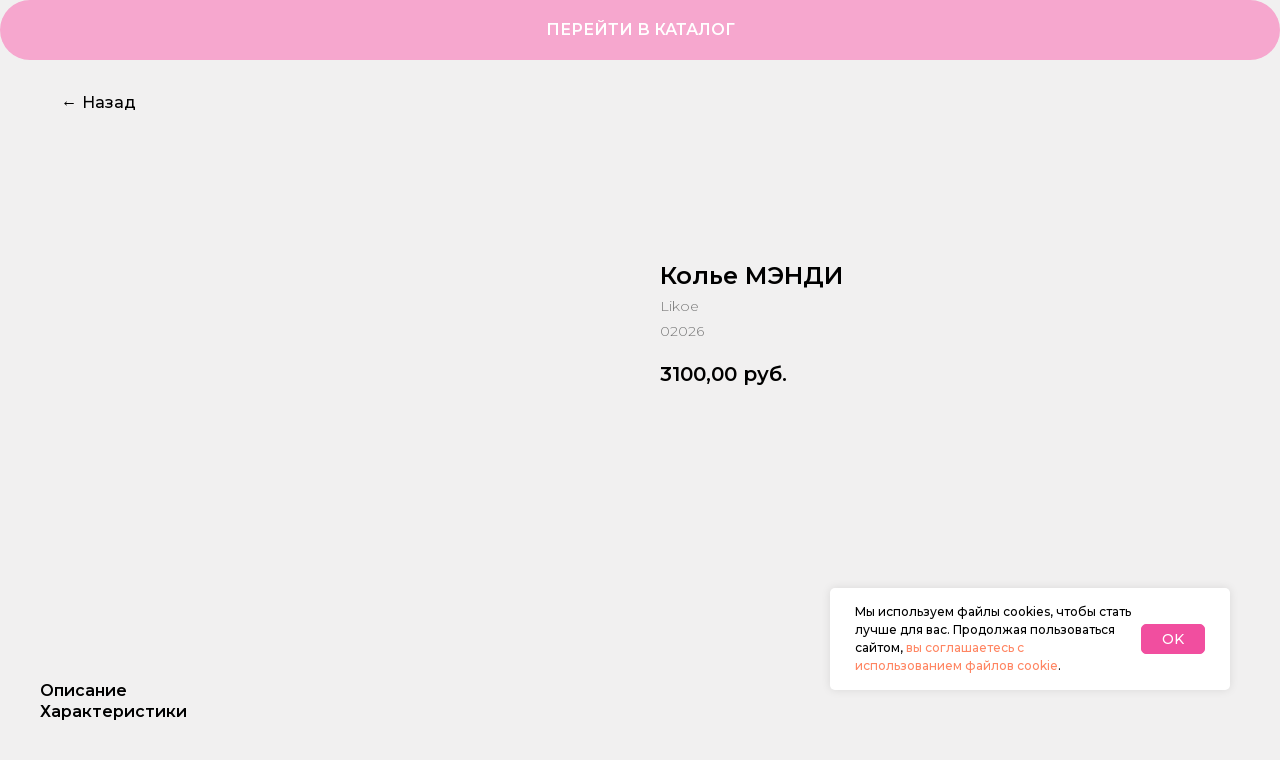

--- FILE ---
content_type: text/html; charset=UTF-8
request_url: https://likoe1.ru/catalog/tproduct/565673512-277793740581-kole-mendi
body_size: 21108
content:
<!DOCTYPE html> <html> <head> <meta charset="utf-8" /> <meta http-equiv="Content-Type" content="text/html; charset=utf-8" /> <meta name="viewport" content="width=device-width, initial-scale=1.0" /> <meta name="yandex-verification" content="cb8c4dc01a84d9dc" /> <!--metatextblock-->
<title>Колье МЭНДИ - Likoe</title>
<meta name="description" content="Колье из круглого гематита">
<meta name="keywords" content="">
<meta property="og:title" content="Колье МЭНДИ" />
<meta property="og:description" content="Колье из круглого гематита" />
<meta property="og:type" content="website" />
<meta property="og:url" content="https://likoe1.ru/catalog/tproduct/565673512-277793740581-kole-mendi" />
<meta property="og:image" content="https://static.tildacdn.com/stor6532-6336-4663-b762-316163306266/86254274.jpg" />
<link rel="canonical" href="https://likoe1.ru/catalog/tproduct/565673512-277793740581-kole-mendi" />
<!--/metatextblock--> <meta name="format-detection" content="telephone=no" /> <meta http-equiv="x-dns-prefetch-control" content="on"> <link rel="dns-prefetch" href="https://ws.tildacdn.com"> <link rel="dns-prefetch" href="https://static.tildacdn.com"> <link rel="shortcut icon" href="https://static.tildacdn.com/tild3231-3466-4764-a164-353432613032/favicon_1.ico" type="image/x-icon" /> <link rel="apple-touch-icon" href="https://static.tildacdn.com/tild3966-3238-4731-a264-666430663031/Group_69.png"> <link rel="apple-touch-icon" sizes="76x76" href="https://static.tildacdn.com/tild3966-3238-4731-a264-666430663031/Group_69.png"> <link rel="apple-touch-icon" sizes="152x152" href="https://static.tildacdn.com/tild3966-3238-4731-a264-666430663031/Group_69.png"> <link rel="apple-touch-startup-image" href="https://static.tildacdn.com/tild3966-3238-4731-a264-666430663031/Group_69.png"> <meta name="msapplication-TileColor" content="#ffffff"> <meta name="msapplication-TileImage" content="https://static.tildacdn.com/tild3463-6464-4433-b639-303037613139/Group_69.png"> <!-- Assets --> <script src="https://neo.tildacdn.com/js/tilda-fallback-1.0.min.js" async charset="utf-8"></script> <link rel="stylesheet" href="https://static.tildacdn.com/css/tilda-grid-3.0.min.css" type="text/css" media="all" onerror="this.loaderr='y';"/> <link rel="stylesheet" href="https://static.tildacdn.com/ws/project6146997/tilda-blocks-page56944457.min.css?t=1768476243" type="text/css" media="all" onerror="this.loaderr='y';" /><link rel="stylesheet" href="https://static.tildacdn.com/ws/project6146997/tilda-blocks-page35012119.min.css?t=1768476243" type="text/css" media="all" onerror="this.loaderr='y';" /><link rel="stylesheet" href="https://static.tildacdn.com/ws/project6146997/tilda-blocks-page35011286.min.css?t=1768476220" type="text/css" media="all" onerror="this.loaderr='y';" /> <link rel="preconnect" href="https://fonts.gstatic.com"> <link href="https://fonts.googleapis.com/css2?family=Montserrat:wght@100..900&subset=latin,cyrillic" rel="stylesheet"> <link rel="stylesheet" href="https://static.tildacdn.com/css/tilda-animation-2.0.min.css" type="text/css" media="all" onerror="this.loaderr='y';" /> <link rel="stylesheet" href="https://static.tildacdn.com/css/tilda-slds-1.4.min.css" type="text/css" media="print" onload="this.media='all';" onerror="this.loaderr='y';" /> <noscript><link rel="stylesheet" href="https://static.tildacdn.com/css/tilda-slds-1.4.min.css" type="text/css" media="all" /></noscript> <link rel="stylesheet" href="https://static.tildacdn.com/css/tilda-menu-widgeticons-1.0.min.css" type="text/css" media="all" onerror="this.loaderr='y';" /> <link rel="stylesheet" href="https://static.tildacdn.com/css/tilda-popup-1.1.min.css" type="text/css" media="print" onload="this.media='all';" onerror="this.loaderr='y';" /> <noscript><link rel="stylesheet" href="https://static.tildacdn.com/css/tilda-popup-1.1.min.css" type="text/css" media="all" /></noscript> <link rel="stylesheet" href="https://static.tildacdn.com/css/tilda-catalog-1.1.min.css" type="text/css" media="print" onload="this.media='all';" onerror="this.loaderr='y';" /> <noscript><link rel="stylesheet" href="https://static.tildacdn.com/css/tilda-catalog-1.1.min.css" type="text/css" media="all" /></noscript> <link rel="stylesheet" href="https://static.tildacdn.com/css/tilda-forms-1.0.min.css" type="text/css" media="all" onerror="this.loaderr='y';" /> <link rel="stylesheet" href="https://static.tildacdn.com/css/tilda-catalog-filters-1.0.min.css" type="text/css" media="all" onerror="this.loaderr='y';" /> <link rel="stylesheet" href="https://static.tildacdn.com/css/tilda-cart-1.0.min.css" type="text/css" media="all" onerror="this.loaderr='y';" /> <link rel="stylesheet" href="https://static.tildacdn.com/css/tilda-delivery-1.0.min.css" type="text/css" media="print" onload="this.media='all';" onerror="this.loaderr='y';" /> <noscript><link rel="stylesheet" href="https://static.tildacdn.com/css/tilda-delivery-1.0.min.css" type="text/css" media="all" /></noscript> <link rel="stylesheet" href="https://static.tildacdn.com/css/tilda-wishlist-1.0.min.css" type="text/css" media="all" onerror="this.loaderr='y';" /> <link rel="stylesheet" href="https://static.tildacdn.com/css/tilda-zoom-2.0.min.css" type="text/css" media="print" onload="this.media='all';" onerror="this.loaderr='y';" /> <noscript><link rel="stylesheet" href="https://static.tildacdn.com/css/tilda-zoom-2.0.min.css" type="text/css" media="all" /></noscript> <script nomodule src="https://static.tildacdn.com/js/tilda-polyfill-1.0.min.js" charset="utf-8"></script> <script type="text/javascript">function t_onReady(func) {if(document.readyState!='loading') {func();} else {document.addEventListener('DOMContentLoaded',func);}}
function t_onFuncLoad(funcName,okFunc,time) {if(typeof window[funcName]==='function') {okFunc();} else {setTimeout(function() {t_onFuncLoad(funcName,okFunc,time);},(time||100));}}function t_throttle(fn,threshhold,scope) {return function() {fn.apply(scope||this,arguments);};}function t396_initialScale(t){var e=document.getElementById("rec"+t);if(e){var i=e.querySelector(".t396__artboard");if(i){window.tn_scale_initial_window_width||(window.tn_scale_initial_window_width=document.documentElement.clientWidth);var a=window.tn_scale_initial_window_width,r=[],n,l=i.getAttribute("data-artboard-screens");if(l){l=l.split(",");for(var o=0;o<l.length;o++)r[o]=parseInt(l[o],10)}else r=[320,480,640,960,1200];for(var o=0;o<r.length;o++){var d=r[o];a>=d&&(n=d)}var _="edit"===window.allrecords.getAttribute("data-tilda-mode"),c="center"===t396_getFieldValue(i,"valign",n,r),s="grid"===t396_getFieldValue(i,"upscale",n,r),w=t396_getFieldValue(i,"height_vh",n,r),g=t396_getFieldValue(i,"height",n,r),u=!!window.opr&&!!window.opr.addons||!!window.opera||-1!==navigator.userAgent.indexOf(" OPR/");if(!_&&c&&!s&&!w&&g&&!u){var h=parseFloat((a/n).toFixed(3)),f=[i,i.querySelector(".t396__carrier"),i.querySelector(".t396__filter")],v=Math.floor(parseInt(g,10)*h)+"px",p;i.style.setProperty("--initial-scale-height",v);for(var o=0;o<f.length;o++)f[o].style.setProperty("height","var(--initial-scale-height)");t396_scaleInitial__getElementsToScale(i).forEach((function(t){t.style.zoom=h}))}}}}function t396_scaleInitial__getElementsToScale(t){return t?Array.prototype.slice.call(t.children).filter((function(t){return t&&(t.classList.contains("t396__elem")||t.classList.contains("t396__group"))})):[]}function t396_getFieldValue(t,e,i,a){var r,n=a[a.length-1];if(!(r=i===n?t.getAttribute("data-artboard-"+e):t.getAttribute("data-artboard-"+e+"-res-"+i)))for(var l=0;l<a.length;l++){var o=a[l];if(!(o<=i)&&(r=o===n?t.getAttribute("data-artboard-"+e):t.getAttribute("data-artboard-"+e+"-res-"+o)))break}return r}window.TN_SCALE_INITIAL_VER="1.0",window.tn_scale_initial_window_width=null;</script> <script src="https://static.tildacdn.com/js/jquery-1.10.2.min.js" charset="utf-8" onerror="this.loaderr='y';"></script> <script src="https://static.tildacdn.com/js/tilda-scripts-3.0.min.js" charset="utf-8" defer onerror="this.loaderr='y';"></script> <script src="https://static.tildacdn.com/ws/project6146997/tilda-blocks-page56944457.min.js?t=1768476243" onerror="this.loaderr='y';"></script><script src="https://static.tildacdn.com/ws/project6146997/tilda-blocks-page35012119.min.js?t=1768476243" onerror="this.loaderr='y';"></script><script src="https://static.tildacdn.com/ws/project6146997/tilda-blocks-page35011286.min.js?t=1768476220" charset="utf-8" onerror="this.loaderr='y';"></script> <script src="https://static.tildacdn.com/js/tilda-lazyload-1.0.min.js" charset="utf-8" async onerror="this.loaderr='y';"></script> <script src="https://static.tildacdn.com/js/tilda-animation-2.0.min.js" charset="utf-8" async onerror="this.loaderr='y';"></script> <script src="https://static.tildacdn.com/js/tilda-zero-1.1.min.js" charset="utf-8" async onerror="this.loaderr='y';"></script> <script src="https://static.tildacdn.com/js/tilda-slds-1.4.min.js" charset="utf-8" async onerror="this.loaderr='y';"></script> <script src="https://static.tildacdn.com/js/hammer.min.js" charset="utf-8" async onerror="this.loaderr='y';"></script> <script src="https://static.tildacdn.com/js/tilda-text-clamp.min.js" charset="utf-8" async onerror="this.loaderr='y';"></script> <script src="https://static.tildacdn.com/js/tilda-menu-1.0.min.js" charset="utf-8" async onerror="this.loaderr='y';"></script> <script src="https://static.tildacdn.com/js/tilda-menu-widgeticons-1.0.min.js" charset="utf-8" async onerror="this.loaderr='y';"></script> <script src="https://static.tildacdn.com/js/tilda-products-1.0.min.js" charset="utf-8" async onerror="this.loaderr='y';"></script> <script src="https://static.tildacdn.com/js/tilda-catalog-1.1.min.js" charset="utf-8" async onerror="this.loaderr='y';"></script> <script src="https://static.tildacdn.com/js/tilda-forms-1.0.min.js" charset="utf-8" async onerror="this.loaderr='y';"></script> <script src="https://static.tildacdn.com/js/tilda-cart-1.1.min.js" charset="utf-8" async onerror="this.loaderr='y';"></script> <script src="https://static.tildacdn.com/js/tilda-widget-positions-1.0.min.js" charset="utf-8" async onerror="this.loaderr='y';"></script> <script src="https://static.tildacdn.com/js/tilda-delivery-1.0.min.js" charset="utf-8" async onerror="this.loaderr='y';"></script> <script src="https://static.tildacdn.com/js/tilda-wishlist-1.0.min.js" charset="utf-8" async onerror="this.loaderr='y';"></script> <script src="https://static.tildacdn.com/js/tilda-zoom-2.0.min.js" charset="utf-8" async onerror="this.loaderr='y';"></script> <script src="https://static.tildacdn.com/js/tilda-zero-scale-1.0.min.js" charset="utf-8" async onerror="this.loaderr='y';"></script> <script src="https://static.tildacdn.com/js/tilda-skiplink-1.0.min.js" charset="utf-8" async onerror="this.loaderr='y';"></script> <script src="https://static.tildacdn.com/js/tilda-events-1.0.min.js" charset="utf-8" async onerror="this.loaderr='y';"></script> <script type="text/javascript" src="https://static.tildacdn.com/js/tilda-lk-dashboard-1.0.min.js" charset="utf-8" async onerror="this.loaderr='y';"></script> <!-- nominify begin --><script src="//code.jivo.ru/widget/Dbsw4bYqTv" async></script> <!-- nominify end --><script type="text/javascript">window.dataLayer=window.dataLayer||[];</script> <script type="text/javascript">(function() {if((/bot|google|yandex|baidu|bing|msn|duckduckbot|teoma|slurp|crawler|spider|robot|crawling|facebook/i.test(navigator.userAgent))===false&&typeof(sessionStorage)!='undefined'&&sessionStorage.getItem('visited')!=='y'&&document.visibilityState){var style=document.createElement('style');style.type='text/css';style.innerHTML='@media screen and (min-width: 980px) {.t-records {opacity: 0;}.t-records_animated {-webkit-transition: opacity ease-in-out .2s;-moz-transition: opacity ease-in-out .2s;-o-transition: opacity ease-in-out .2s;transition: opacity ease-in-out .2s;}.t-records.t-records_visible {opacity: 1;}}';document.getElementsByTagName('head')[0].appendChild(style);function t_setvisRecs(){var alr=document.querySelectorAll('.t-records');Array.prototype.forEach.call(alr,function(el) {el.classList.add("t-records_animated");});setTimeout(function() {Array.prototype.forEach.call(alr,function(el) {el.classList.add("t-records_visible");});sessionStorage.setItem("visited","y");},400);}
document.addEventListener('DOMContentLoaded',t_setvisRecs);}})();</script></head> <body class="t-body" style="margin:0;"> <!--allrecords--> <div id="allrecords" class="t-records" data-product-page="y" data-hook="blocks-collection-content-node" data-tilda-project-id="6146997" data-tilda-page-id="35011286" data-tilda-page-alias="catalog" data-tilda-formskey="2e4d72a7e2eb94192ac53c7406146997" data-tilda-stat-scroll="yes" data-tilda-lazy="yes" data-tilda-root-zone="com" data-tilda-project-headcode="yes" data-tilda-project-country="RU">
<div id="rec565682590" class="r t-rec" style="" data-animationappear="off" data-record-type="1002"> <script>t_onReady(function() {setTimeout(function() {t_onFuncLoad('twishlist__init',function() {twishlist__init('565682590');});},500);var rec=document.querySelector('#rec565682590');if(!rec) return;var userAgent=navigator.userAgent.toLowerCase();var isAndroid=userAgent.indexOf('android')!==-1;var body=document.body;if(!body) return;var isScrollablefFix=body.classList.contains('t-body_scrollable-fix-for-android');if(isAndroid&&!isScrollablefFix) {body.classList.add('t-body_scrollable-fix-for-android');document.head.insertAdjacentHTML('beforeend','<style>@media screen and (max-width: 560px) {\n.t-body_scrollable-fix-for-android {\noverflow: visible !important;\n}\n}\n</style>');console.log('Android css fix was inited');};if(userAgent.indexOf('instagram')!==-1&&userAgent.indexOf('iphone')!==-1) {body.style.position='relative';}
var wishlistWindow=rec.querySelector('.t1002__wishlistwin');var currentMode=document.querySelector('.t-records').getAttribute('data-tilda-mode');if(wishlistWindow&&currentMode!=='edit'&&currentMode!=='preview') {wishlistWindow.addEventListener('scroll',t_throttle(function() {if(window.lazy==='y'||document.querySelector('#allrecords').getAttribute('data-tilda-lazy')==='yes') {t_onFuncLoad('t_lazyload_update',function() {t_lazyload_update();});}},500));}});</script> <div class="t1002" data-wishlist-hook="#showfavorites" data-wishlistbtn-pos="picture" data-project-currency="руб." data-project-currency-side="r" data-project-currency-sep="," data-project-currency-code="RUB" data-wishlist-maxstoredays="1000"> <div class="t1002__wishlisticon" style=""> <div class="t1002__wishlisticon-wrapper"> <div class="t1002__wishlisticon-imgwrap"> <svg role="img" width="41" height="35" viewBox="0 0 41 35" fill="none" xmlns="http://www.w3.org/2000/svg" class="t1002__wishlisticon-img"> <path d="M39.9516 11.9535C39.9516 22.5416 20.4993 33.8088 20.4993 33.8088C20.4993 33.8088 1.04688 22.5416 1.04688 11.9535C1.04688 -2.42254 20.4993 -2.2284 20.4993 10.4239C20.4993 -2.2284 39.9516 -2.03914 39.9516 11.9535Z" stroke-width="1.5" stroke-linejoin="round"/> </svg> </div> <div class="t1002__wishlisticon-counter js-wishlisticon-counter" style="background-color:#f14e9f;"></div> </div> </div> <div class="t1002__wishlistwin" style="display:none"> <div class="t1002__wishlistwin-content"> <div class="t1002__close t1002__wishlistwin-close"> <button type="button" class="t1002__close-button t1002__wishlistwin-close-wrapper" aria-label="Закрыть вишлист"> <svg role="presentation" class="t1002__wishlistwin-close-icon" width="23px" height="23px" viewBox="0 0 23 23" version="1.1" xmlns="http://www.w3.org/2000/svg" xmlns:xlink="http://www.w3.org/1999/xlink"> <g stroke="none" stroke-width="1" fill="#000" fill-rule="evenodd"> <rect transform="translate(11.313708, 11.313708) rotate(-45.000000) translate(-11.313708, -11.313708) " x="10.3137085" y="-3.6862915" width="2" height="30"></rect> <rect transform="translate(11.313708, 11.313708) rotate(-315.000000) translate(-11.313708, -11.313708) " x="10.3137085" y="-3.6862915" width="2" height="30"></rect> </g> </svg> </button> </div> <div class="t1002__wishlistwin-top"> <div class="t1002__wishlistwin-heading t-name t-name_xl"></div> </div> <div class="t1002__wishlistwin-products"></div> </div> </div> </div> <style>.t1002__addBtn:not(.t-popup .t1002__addBtn):not(.t-store__product-snippet .t1002__addBtn){}.t1002__addBtn{border-radius:30px;}.t1002__addBtn svg path{stroke:#f14e9f;}.t1002__addBtn.t1002__addBtn_active{}.t1002__addBtn:hover svg path,.t1002__addBtn_active svg path{fill:#f14e9f !important;stroke:#f14e9f;}@media (hover:none) and (pointer:coarse){a.t1002__addBtn:not(.t1002__addBtn_active):hover svg path{fill:transparent !important;stroke:#f14e9f;}.t1002__addBtn:hover svg{-webkit-transform:scale(1);transform:scale(1);}}</style> <style>.t-menuwidgeticons__wishlist .t-menuwidgeticons__icon-counter{background-color:#f14e9f;;}</style> </div>

<!-- PRODUCT START -->

                




<!-- product header -->
<!--header-->
<div id="t-header" class="t-records" data-hook="blocks-collection-content-node" data-tilda-project-id="6146997" data-tilda-page-id="56944457" data-tilda-formskey="2e4d72a7e2eb94192ac53c7406146997" data-tilda-stat-scroll="yes" data-tilda-lazy="yes" data-tilda-root-zone="one"  data-tilda-project-headcode="yes"     data-tilda-project-country="RU">

    <div id="rec815044769" class="r t-rec t-rec_pt_0 t-rec_pb_0" style="padding-top:0px;padding-bottom:0px; " data-animationappear="off" data-record-type="944"      >
<!-- t944 -->
	
<div class="t944">
	<div class="t944__buttonwrapper">
		
						
	
	
						
						
				
				
						
																													
			<a
			class="t-btn t-btnflex t-btnflex_type_button t-btnflex_md t944__btn js-click-stat"
										href="https://likoe1.ru/catalog"
																					data-tilda-event-name="/tilda/click/rec815044769/button1"
														><span class="t-btnflex__text">ПЕРЕЙТИ В КАТАЛОГ</span>
<style>#rec815044769 .t-btnflex.t-btnflex_type_button {color:#ffffff;background-color:#f6a7ce;border-style:solid !important;border-color:#f1f0f0 !important;--border-width:0px;border-radius:50px;box-shadow:none !important;transition-duration:0.2s;transition-property: background-color, color, border-color, box-shadow, opacity, transform, gap;transition-timing-function: ease-in-out;}</style></a>
		</div>
</div>



</div>


    <div id="rec885501991" class="r t-rec t-rec_pt_0 t-rec_pb_0" style="padding-top:0px;padding-bottom:0px; "  data-record-type="396"      >
<!-- T396 -->
<style>#rec885501991 .t396__artboard {height: 80px; background-color: #f1f0f0; }#rec885501991 .t396__filter {height: 80px;    }#rec885501991 .t396__carrier{height: 80px;background-position: center center;background-attachment: scroll;background-size: cover;background-repeat: no-repeat;}@media screen and (max-width: 1199px) {#rec885501991 .t396__artboard,#rec885501991 .t396__filter,#rec885501991 .t396__carrier {}#rec885501991 .t396__filter {}#rec885501991 .t396__carrier {background-attachment: scroll;}}@media screen and (max-width: 959px) {#rec885501991 .t396__artboard,#rec885501991 .t396__filter,#rec885501991 .t396__carrier {}#rec885501991 .t396__filter {}#rec885501991 .t396__carrier {background-attachment: scroll;}}@media screen and (max-width: 639px) {#rec885501991 .t396__artboard,#rec885501991 .t396__filter,#rec885501991 .t396__carrier {}#rec885501991 .t396__filter {}#rec885501991 .t396__carrier {background-attachment: scroll;}}@media screen and (max-width: 479px) {#rec885501991 .t396__artboard,#rec885501991 .t396__filter,#rec885501991 .t396__carrier {height: 50px;}#rec885501991 .t396__filter {}#rec885501991 .t396__carrier {background-attachment: scroll;}}#rec885501991 .tn-elem[data-elem-id="1741856536450"] {
  color: #000000;
  z-index: 3;
  top:  33px;;
  left:  calc(50% - 600px + 21px);;
  width: 117px;
  height: auto;
}
#rec885501991 .tn-elem[data-elem-id="1741856536450"] .tn-atom {
  vertical-align: middle;
  color: #000000;
  font-size: 16px;
  font-family: 'Montserrat', Arial,sans-serif;
  line-height: 1.2;
  font-weight: 500;
  background-position: center center;
  border-width: var(--t396-borderwidth, 0);
  border-style: var(--t396-borderstyle, solid);
  border-color: var(--t396-bordercolor, transparent);
  transition: background-color var(--t396-speedhover,0s) ease-in-out, color var(--t396-speedhover,0s) ease-in-out, border-color var(--t396-speedhover,0s) ease-in-out, box-shadow var(--t396-shadowshoverspeed,0.2s) ease-in-out;
  text-shadow: var(--t396-shadow-text-x, 0px) var(--t396-shadow-text-y, 0px) var(--t396-shadow-text-blur, 0px) rgba(var(--t396-shadow-text-color), var(--t396-shadow-text-opacity, 100%));
}
@media screen and (max-width: 1199px) {
  #rec885501991 .tn-elem[data-elem-id="1741856536450"] {
    display: table;
    top:  25px;;
    left:  calc(50% - 480px + 24px);;
    width: 127px;
    height: auto;
  }
}
@media screen and (max-width: 959px) {
  #rec885501991 .tn-elem[data-elem-id="1741856536450"] {
    display: table;
    top:  25px;;
    left:  calc(50% - 320px + 26px);;
    width: 126px;
    height: auto;
  }
}
@media screen and (max-width: 639px) {
  #rec885501991 .tn-elem[data-elem-id="1741856536450"] {
    display: table;
    top:  25px;;
    left:  calc(50% - 240px + 33px);;
    width: 145px;
    height: auto;
  }
}
@media screen and (max-width: 479px) {
  #rec885501991 .tn-elem[data-elem-id="1741856536450"] {
    display: table;
    top:  25px;;
    left:  calc(50% - 160px + -15px);;
    width: 104px;
    height: auto;
  }
  #rec885501991 .tn-elem[data-elem-id="1741856536450"] .tn-atom {
    font-size: 12px;
    background-size: cover;
  }
}</style>










<div class='t396'>

	<div class="t396__artboard" data-artboard-recid="885501991" data-artboard-screens="320,480,640,960,1200"

				data-artboard-height="80"
		data-artboard-valign="center"
				 data-artboard-upscale="grid" 																				
							
																																															
				 data-artboard-height-res-320="50" 																																																
																																															
																																																				
																																															
																																																				
																																															
																																																				
						>

		
				
								
																											
																											
																											
																											
					
					<div class="t396__carrier" data-artboard-recid="885501991"></div>
		
		
		<div class="t396__filter" data-artboard-recid="885501991"></div>

		
					
		
				
						
	
			
	
						
												
												
												
												
									
	
			
	<div class='t396__elem tn-elem tn-elem__8855019911741856536450' data-elem-id='1741856536450' data-elem-type='text'
				data-field-top-value="33"
		data-field-left-value="21"
		 data-field-height-value="19" 		 data-field-width-value="117" 		data-field-axisy-value="top"
		data-field-axisx-value="left"
		data-field-container-value="grid"
		data-field-topunits-value="px"
		data-field-leftunits-value="px"
		data-field-heightunits-value="px"
		data-field-widthunits-value="px"
																																																																 data-field-textfit-value="autoheight" 						 data-field-fontsize-value="16" 		
							
			
																																																																																																																																								
												
				 data-field-top-res-320-value="25" 				 data-field-left-res-320-value="-15" 				 data-field-height-res-320-value="22" 				 data-field-width-res-320-value="104" 																																																																																																																								 data-field-fontsize-res-320-value="12" 
			
					
			
																																																																																																																																								
												
				 data-field-top-res-480-value="25" 				 data-field-left-res-480-value="33" 								 data-field-width-res-480-value="145" 																																																																																																																								
			
					
			
																																																																																																																																								
												
				 data-field-top-res-640-value="25" 				 data-field-left-res-640-value="26" 								 data-field-width-res-640-value="126" 																																																																																																																								
			
					
			
																																																																																																																																								
												
				 data-field-top-res-960-value="25" 				 data-field-left-res-960-value="24" 								 data-field-width-res-960-value="127" 																																																																																																																								
			
					
			
		
		
		
			>

		
									
							<div class='tn-atom'><a href="javascript:history.back()"style="color: inherit"><strong>← </strong>Назад</a></div>		
				
																			
																				
																				
																				
																				
					
				
				
				
				
				
				
				
				
	</div>

			
			</div> 
</div> 
<script>
											
											
											
											
											
					
					
	
		t_onReady(function () {
			t_onFuncLoad('t396_init', function () {
				t396_init('885501991');
			});
		});
	
</script>



<!-- /T396 -->

</div>

</div>
<!--/header-->


<style>
    /* fix for hide popup close panel where product header set */
    .t-store .t-store__prod-popup__close-txt-wr, .t-store .t-popup__close {
        display: none !important;
    }
</style>

<!-- /product header -->

<div id="rec565673512" class="r t-rec" style="background-color:#f1f0f0;" data-bg-color="#f1f0f0">
    <div class="t-store t-store__prod-snippet__container">

        
                <div class="t-store__prod-popup__close-txt-wr" style="position:absolute;">
            <a href="https://likoe1.ru/catalog" class="js-store-close-text t-store__prod-popup__close-txt t-descr t-descr_xxs" style="color:#361818;">
                Смотреть все товары
            </a>
        </div>
        
        <a href="https://likoe1.ru/catalog" class="t-popup__close" style="position:absolute; background-color:#f1f0f0">
            <div class="t-popup__close-wrapper">
                <svg class="t-popup__close-icon t-popup__close-icon_arrow" width="26px" height="26px" viewBox="0 0 26 26" version="1.1" xmlns="http://www.w3.org/2000/svg" xmlns:xlink="http://www.w3.org/1999/xlink"><path d="M10.4142136,5 L11.8284271,6.41421356 L5.829,12.414 L23.4142136,12.4142136 L23.4142136,14.4142136 L5.829,14.414 L11.8284271,20.4142136 L10.4142136,21.8284271 L2,13.4142136 L10.4142136,5 Z" fill="#361818"></path></svg>
                <svg class="t-popup__close-icon t-popup__close-icon_cross" width="23px" height="23px" viewBox="0 0 23 23" version="1.1" xmlns="http://www.w3.org/2000/svg" xmlns:xlink="http://www.w3.org/1999/xlink"><g stroke="none" stroke-width="1" fill="#361818" fill-rule="evenodd"><rect transform="translate(11.313708, 11.313708) rotate(-45.000000) translate(-11.313708, -11.313708) " x="10.3137085" y="-3.6862915" width="2" height="30"></rect><rect transform="translate(11.313708, 11.313708) rotate(-315.000000) translate(-11.313708, -11.313708) " x="10.3137085" y="-3.6862915" width="2" height="30"></rect></g></svg>
            </div>
        </a>
        
        <div class="js-store-product js-product t-store__product-snippet" data-product-lid="277793740581" data-product-uid="277793740581" itemscope itemtype="http://schema.org/Product">
            <meta itemprop="productID" content="277793740581" />

            <div class="t-container">
                <div>
                    <meta itemprop="image" content="https://static.tildacdn.com/stor6532-6336-4663-b762-316163306266/86254274.jpg" />
                    <div class="t-store__prod-popup__slider js-store-prod-slider t-store__prod-popup__col-left t-col t-col_6" data-hover-zoom="yes">
                        <div class="js-product-img" style="width:100%;padding-bottom:75%;background-size:cover;opacity:0;">
                        </div>
                    </div>
                    <div class="t-store__prod-popup__info t-align_left t-store__prod-popup__col-right t-col t-col_6">

                        <div class="t-store__prod-popup__title-wrapper">
                            <h1 class="js-store-prod-name js-product-name t-store__prod-popup__name t-name t-name_xl" itemprop="name" >Колье МЭНДИ</h1>
                            <div class="t-store__prod-popup__brand t-descr t-descr_xxs" itemprop="brand" itemscope itemtype="https://schema.org/Brand">
                                <span itemprop="name" class="js-product-brand">Likoe</span>                            </div>
                            <div class="t-store__prod-popup__sku t-descr t-descr_xxs">
                                <span class="js-store-prod-sku js-product-sku" translate="no" itemprop="sku">
                                    02026
                                </span>
                            </div>
                        </div>

                                                                        <div itemprop="offers" itemscope itemtype="http://schema.org/Offer" style="display:none;">
                            <meta itemprop="serialNumber" content="277793740581" />
                                                        <meta itemprop="sku" content="02026" />
                                                        <meta itemprop="price" content="3100.00" />
                            <meta itemprop="priceCurrency" content="RUB" />
                                                        <link itemprop="availability" href="http://schema.org/InStock">
                                                    </div>
                        
                                                                        <div itemprop="weight" itemscope itemtype="https://schema.org/QuantitativeValue" style="display:none;">
                            <meta itemprop="value" content="105" />
                            <meta itemprop="unitCode" content="GRM" />
                        </div>
                        
                        <div class="js-store-price-wrapper t-store__prod-popup__price-wrapper">
                            <div class="js-store-prod-price t-store__prod-popup__price t-store__prod-popup__price-item t-name t-name_md" style="">
                                                                <div class="js-product-price js-store-prod-price-val t-store__prod-popup__price-value" data-product-price-def="3100.0000" data-product-price-def-str="3100,00">3100,00</div><div class="t-store__prod-popup__price-currency" translate="no">руб.</div>
                                                            </div>
                            <div class="js-store-prod-price-old t-store__prod-popup__price_old t-store__prod-popup__price-item t-name t-name_md" style="display:none;">
                                                                <div class="js-store-prod-price-old-val t-store__prod-popup__price-value"></div><div class="t-store__prod-popup__price-currency" translate="no">руб.</div>
                                                            </div>
                        </div>

                        <div class="js-product-controls-wrapper">
                        </div>

                        <div class="t-store__prod-popup__links-wrapper">
                                                    </div>

                                                <div class="t-store__prod-popup__btn-wrapper"  style="opacity: 0;" tt="В корзину">
                                                        <a href="#order" class="t-store__prod-popup__btn t-store__prod-popup__btn_disabled t-btn t-btn_sm" style="color:#f14e9f;background-color:#f1f0f0;border:2px solid #f14e9f;border-radius:0px;-moz-border-radius:0px;-webkit-border-radius:0px;font-family:Montserrat;font-weight:500;">
                                <table style="width:100%; height:100%;">
                                    <tbody>
                                        <tr>
                                            <td class="js-store-prod-popup-buy-btn-txt">В корзину</td>
                                        </tr>
                                    </tbody>
                                </table>
                            </a>
                                                    </div>
                        
                        <div class="js-store-prod-text t-store__prod-popup__text t-descr t-descr_xxs" >
                                                                        </div>

                    </div>
                </div>

                                <div class="js-store-tabs t-store__tabs t-store__tabs_snippet t-store__tabs_tabs" data-tab-design="tabs">
                    <div class="t-store__tabs__controls-wrap">
                        <div class="t-store__tabs__controls">
                                                        <div class="t-store__tabs__button js-store-tab-button">
                                <div class="t-store__tabs__button-title t-name t-name_xs">Описание</div>
                            </div>
                                                        <div class="t-store__tabs__button js-store-tab-button">
                                <div class="t-store__tabs__button-title t-name t-name_xs">Характеристики</div>
                            </div>
                                                    </div>
                    </div>
                    <div class="t-store__tabs__list">
                                                <div class="t-store__tabs__item" data-tab-type="text">
                            <div class="t-store__tabs__item-button js-store-tab-button">
                                <h2 class="t-store__tabs__item-title t-name t-name_xs">Описание</h2>
                            </div>
                                                        <div class="t-store__tabs__content t-descr t-descr_xxs" itemprop="description">Массивное и лаконичное колье из гематита 10 см. Стильное дополнение образа в минималистичном стиле.<br /><br />В товаре указан рекомендованный размер колье. По вашему желанию мы можем скорректировать длину изделия. Цена может измениться. <br />Длина колье указана с учетом карабина и ответных колечек. <br />Колье может выглядеть по-разному в зависимости от обхвата шеи.<br /><br />Состав: гематит 10 мм, бижутерный сплав.</div>
                                                    </div>
                                                <div class="t-store__tabs__item" data-tab-type="chars">
                            <div class="t-store__tabs__item-button js-store-tab-button">
                                <h2 class="t-store__tabs__item-title t-name t-name_xs">Характеристики</h2>
                            </div>
                                                        <div class="t-store__tabs__content t-descr t-descr_xxs">
                                                                                                                                                        <p class="js-store-prod-charcs">Материал: Гематит</p>
                                                                                                                                                                <p class="js-store-prod-charcs">Длина: 40+5</p>
                                                                                                                                                                <p class="js-store-prod-charcs">Подвеска: Без подвески</p>
                                                                                                                                                                                                                <p>Weight: 105g</p>
                                                            </div>
                                                    </div>
                                            </div>
                </div>
                            </div>
        </div>
                <div class="t-store__relevants__container">
            <div class="t-container">
                <div class="t-col">
                    <div class="t-store__relevants__title t-uptitle t-uptitle_xxl" >НОВИНКИ:</div>
                    <div class="t-store__relevants-grid-cont js-store-relevants-grid-cont js-store-grid-cont t-store__valign-buttons"></div>
                </div>
            </div>
        </div>
                <div class="js-store-error-msg t-store__error-msg-cont"></div>
        <div itemscope itemtype="http://schema.org/ImageGallery" style="display:none;">
                                                                                                                                                                                            </div>

    </div>

                        
                        
    
    <style>
        /* body bg color */
        
        .t-body {
            background-color:#f1f0f0;
        }
        

        /* body bg color end */
        /* Slider stiles */
        .t-slds__bullet_active .t-slds__bullet_body {
            background-color: #222 !important;
        }

        .t-slds__bullet:hover .t-slds__bullet_body {
            background-color: #222 !important;
        }
        /* Slider stiles end */
    </style>
    

        
        
        
        
        
        <style>
        .t-store__product-snippet .t-btn:not(.t-animate_no-hover):hover{
            background-color: #f14e9f !important;
            color: #ffffff !important;
            border-color: #f14e9f !important;
            
    	}
        .t-store__product-snippet .t-btn:not(.t-animate_no-hover){
            -webkit-transition: background-color 0.2s ease-in-out, color 0.2s ease-in-out, border-color 0.2s ease-in-out, box-shadow 0.2s ease-in-out; transition: background-color 0.2s ease-in-out, color 0.2s ease-in-out, border-color 0.2s ease-in-out, box-shadow 0.2s ease-in-out;
        }
        </style>
        

        
        
    <style>
        

        

        
    </style>
    
    
        
    <style>
        
    </style>
    
    
        
    <style>
        
    </style>
    
    
        
        <style>
    
                                    
        </style>
    
    
    <div class="js-store-tpl-slider-arrows" style="display: none;">
                


<div class="t-slds__arrow_wrapper t-slds__arrow_wrapper-left" data-slide-direction="left">
  <div class="t-slds__arrow t-slds__arrow-left t-slds__arrow-withbg" style="width: 40px; height: 40px;background-color: rgba(255,255,255,1);">
    <div class="t-slds__arrow_body t-slds__arrow_body-left" style="width: 9px;">
      <svg style="display: block" viewBox="0 0 9.3 17" xmlns="http://www.w3.org/2000/svg" xmlns:xlink="http://www.w3.org/1999/xlink">
                <desc>Left</desc>
        <polyline
        fill="none"
        stroke="#361818"
        stroke-linejoin="butt"
        stroke-linecap="butt"
        stroke-width="1"
        points="0.5,0.5 8.5,8.5 0.5,16.5"
        />
      </svg>
    </div>
  </div>
</div>
<div class="t-slds__arrow_wrapper t-slds__arrow_wrapper-right" data-slide-direction="right">
  <div class="t-slds__arrow t-slds__arrow-right t-slds__arrow-withbg" style="width: 40px; height: 40px;background-color: rgba(255,255,255,1);">
    <div class="t-slds__arrow_body t-slds__arrow_body-right" style="width: 9px;">
      <svg style="display: block" viewBox="0 0 9.3 17" xmlns="http://www.w3.org/2000/svg" xmlns:xlink="http://www.w3.org/1999/xlink">
        <desc>Right</desc>
        <polyline
        fill="none"
        stroke="#361818"
        stroke-linejoin="butt"
        stroke-linecap="butt"
        stroke-width="1"
        points="0.5,0.5 8.5,8.5 0.5,16.5"
        />
      </svg>
    </div>
  </div>
</div>    </div>

    
    <script>
        t_onReady(function() {
            var tildacopyEl = document.getElementById('tildacopy');
            if (tildacopyEl) tildacopyEl.style.display = 'none';

            var recid = '565673512';
            var options = {};
            var product = {"uid":277793740581,"rootpartid":11501122,"title":"Колье МЭНДИ","brand":"Likoe","descr":"Колье из круглого гематита","text":"Массивное и лаконичное колье из гематита 10 см. Стильное дополнение образа в минималистичном стиле.<br \/><br \/>В товаре указан рекомендованный размер колье. По вашему желанию мы можем скорректировать длину изделия. Цена может измениться. <br \/>Длина колье указана с учетом карабина и ответных колечек. <br \/>Колье может выглядеть по-разному в зависимости от обхвата шеи.<br \/><br \/>Состав: гематит 10 мм, бижутерный сплав.","sku":"02026","price":"3100.0000","gallery":[{"img":"https:\/\/static.tildacdn.com\/stor6532-6336-4663-b762-316163306266\/86254274.jpg"},{"img":"https:\/\/static.tildacdn.com\/stor3565-6434-4130-b430-623730336663\/17444427.jpg"},{"img":"https:\/\/static.tildacdn.com\/stor3732-3331-4165-b763-323030613938\/94640517.jpg"},{"img":"https:\/\/static.tildacdn.com\/stor6138-6334-4734-a262-363064616366\/44388375.jpg"},{"img":"https:\/\/static.tildacdn.com\/stor3835-6561-4232-b035-346466626537\/91947344.jpg"},{"img":"https:\/\/static.tildacdn.com\/stor3161-3633-4832-a637-376438313162\/83269578.jpg"}],"sort":1272500,"portion":0,"newsort":0,"json_chars":"[{\"title\": \"Материал\", \"value\": \"Гематит\"}, {\"title\": \"Длина\", \"value\": \"40+5\"}, {\"title\": \"Подвеска\", \"value\": \"Без подвески\"}]","externalid":"43fpgMVmP55RzjeJ4Ufp","pack_label":"lwh","pack_x":0,"pack_y":0,"pack_z":0,"pack_m":105,"serverid":"master","servertime":"1769715256.6188","parentuid":"","editions":[{"uid":277793740581,"price":"3 100.00","priceold":"","sku":"02026","quantity":"","img":"https:\/\/static.tildacdn.com\/stor6532-6336-4663-b762-316163306266\/86254274.jpg"}],"characteristics":[{"title":"Материал","value":"Гематит"},{"title":"Длина","value":"40+5"},{"title":"Подвеска","value":"Без подвески"}],"properties":[],"partuids":[547605909011],"url":"https:\/\/likoe1.ru\/catalog\/tproduct\/565673512-277793740581-kole-mendi"};

            // draw slider or show image for SEO
            if (window.isSearchBot) {
                var imgEl = document.querySelector('.js-product-img');
                if (imgEl) imgEl.style.opacity = '1';
            } else {
                
                var prodcard_optsObj = {
    hasWrap: false,
    txtPad: '',
    bgColor: '',
    borderRadius: '',
    shadowSize: '0px',
    shadowOpacity: '',
    shadowSizeHover: '',
    shadowOpacityHover: '',
    shadowShiftyHover: '',
    btnTitle1: '',
    btnLink1: 'popup',
    btnTitle2: 'В корзину',
    btnLink2: 'order',
    showOpts: false};

var price_optsObj = {
    color: '#361818',
    colorOld: '',
    fontSize: '20px',
    fontWeight: '500'
};

var popup_optsObj = {
    columns: '6',
    columns2: '6',
    isVertical: '',
    align: 'left',
    btnTitle: 'В корзину',
    closeText: 'Смотреть все товары',
    iconColor: '#361818',
    containerBgColor: '#f1f0f0',
    overlayBgColorRgba: '',
    popupStat: '/tilda/popup/rec565673512/opened',
    popupContainer: '',
    fixedButton: false,
    mobileGalleryStyle: ''
};

var slider_optsObj = {
    anim_speed: '',
    arrowColor: '#361818',
    videoPlayerIconColor: '',
    cycle: '',
    controls: 'arrowsthumbs',
    bgcolor: '#ebebeb'
};

var slider_dotsOptsObj = {
    size: '',
    bgcolor: '',
    bordersize: '',
    bgcoloractive: ''
};

var slider_slidesOptsObj = {
    zoomable: true,
    bgsize: 'cover',
    ratio: '1'
};

var typography_optsObj = {
    descrColor: '#361818',
    titleColor: '#361818'
};

var default_sortObj = {
    in_stock: false};

var btn1_style = 'font-weight:500;font-family:Montserrat;border-radius:0px;-moz-border-radius:0px;-webkit-border-radius:0px;color:#f14e9f;background-color:#f1f0f0;border:2px solid #f14e9f;';
var btn2_style = 'font-weight:500;font-family:Montserrat;border-radius:0px;-moz-border-radius:0px;-webkit-border-radius:0px;color:#f14e9f;background-color:#f1f0f0;border:2px solid #f14e9f;';

var options_catalog = {
    btn1_style: btn1_style,
    btn2_style: btn2_style,
    storepart: '513033961071',
    prodCard: prodcard_optsObj,
    popup_opts: popup_optsObj,
    defaultSort: default_sortObj,
    slider_opts: slider_optsObj,
    slider_dotsOpts: slider_dotsOptsObj,
    slider_slidesOpts: slider_slidesOptsObj,
    typo: typography_optsObj,
    price: price_optsObj,
    blocksInRow: '3',
    imageHover: true,
    imageHeight: '',
    imageRatioClass: 't-store__card__imgwrapper_3-4',
    align: 'left',
    vindent: '',
    isHorizOnMob:false,
    itemsAnim: '',
    hasOriginalAspectRatio: false,
    markColor: '#ffffff',
    markBgColor: '#f14e9f',
    currencySide: 'r',
    currencyTxt: 'руб.',
    currencySeparator: ',',
    currencyDecimal: '',
    btnSize: '',
    verticalAlignButtons: false,
    hideFilters: false,
    titleRelevants: 'НОВИНКИ:',
    showRelevants: '761724747801',
    relevants_slider: true,
    relevants_quantity: '100',
    isFlexCols: true,
    isPublishedPage: true,
    previewmode: true,
    colClass: 't-col t-col_3',
    ratio: '1_1',
    sliderthumbsside: '',
    showStoreBtnQuantity: '',
    tabs: 'tabs',
    galleryStyle: '',
    title_typo: '{"color":"#361818","fontsize":"16px","fontfamily":"Montserrat","fontweight":"500"}',
    descr_typo: '{"color":"#361818","fontfamily":"Montserrat"}',
    price_typo: '{"color":"#361818","fontsize":"20px","fontweight":"500"}',
    price_old_typo: '{"fontsize":"20px","fontweight":"500"}',
    menu_typo: '{"color":"#f14e9f","fontweight":"500"}',
    options_typo: '{}',
    sku_typo: '{}',
    characteristics_typo: '{}',
    button_styles: '{"color":"#ffffff","colorhover":"#ffffff","bgcolor":"#f14e9f","bgcolorhover":"#f14e9f","bordercolorhover":"#f14e9f","radius":"0px","fontfamily":"Montserrat","fontweight":"500","size":"sm"}',
    button2_styles: '{"color":"#f14e9f","colorhover":"#ffffff","bgcolor":"#f1f0f0","bgcolorhover":"#f14e9f","bordercolor":"#f14e9f","bordercolorhover":"#f14e9f","bordersize":"2px","radius":"0px","fontfamily":"Montserrat","fontweight":"500","size":"sm"}',
    buttonicon: '',
    buttoniconhover: '',
};                
                // emulate, get options_catalog from file store_catalog_fields
                options = options_catalog;
                options.typo.title = "" || '';
                options.typo.descr = "" || '';

                try {
                    if (options.showRelevants) {
                        var itemsCount = '100';
                        var relevantsMethod;
                        switch (options.showRelevants) {
                            case 'cc':
                                relevantsMethod = 'current_category';
                                break;
                            case 'all':
                                relevantsMethod = 'all_categories';
                                break;
                            default:
                                relevantsMethod = 'category_' + options.showRelevants;
                                break;
                        }

                        t_onFuncLoad('t_store_loadProducts', function() {
                            t_store_loadProducts(
                                'relevants',
                                recid,
                                options,
                                false,
                                {
                                    currentProductUid: '277793740581',
                                    relevantsQuantity: itemsCount,
                                    relevantsMethod: relevantsMethod,
                                    relevantsSort: 'random'
                                }
                            );
                        });
                    }
                } catch (e) {
                    console.log('Error in relevants: ' + e);
                }
            }

            
                            options.popup_opts.btnTitle = 'В корзину';
                        

            window.tStoreOptionsList = [{"title":"Цвет покрытия","params":{"view":"select","hasColor":false,"linkImage":false},"values":[{"id":21604130,"color":"#f3e5ab","value":"Биколор"},{"id":23801690,"color":"#f3e5ab","value":"Золотистый"},{"id":23801694,"color":"#c9c7c7","value":"Серебристый"}]},{"title":"Размер украшения","params":{"view":"select","hasColor":false,"linkImage":true},"values":[{"id":35174218,"value":"102мм"},{"id":44737282,"value":"17,5"},{"id":28624110,"value":"35"},{"id":23258230,"value":"35+5"},{"id":23258118,"value":"40"},{"id":23258234,"value":"40+5"},{"id":23718406,"value":"40+5 40+5"},{"id":23258122,"value":"45"},{"id":23728250,"value":"45 45"},{"id":23351974,"value":"45+5"},{"id":26856906,"value":"50"},{"id":26856922,"value":"50+5"},{"id":35174106,"value":"55мм"},{"id":26856970,"value":"59"},{"id":35174130,"value":"62мм"},{"id":28623666,"value":"70+5"},{"id":28454274,"value":"80"},{"id":28623966,"value":"80+5"}]},{"title":"Сумма","params":{"view":"radio","hasColor":false,"linkImage":false},"values":[{"id":24742926,"value":"10000"},{"id":35039450,"value":"15000"},{"id":35039418,"value":"2000"},{"id":35039454,"value":"20000"},{"id":35039458,"value":"25000"},{"id":35039422,"value":"3000"},{"id":35039462,"value":"30000"},{"id":35039426,"value":"4000"},{"id":35039430,"value":"5000"},{"id":35039434,"value":"6000"},{"id":35039438,"value":"7000"},{"id":35039442,"value":"8000"},{"id":35039446,"value":"9000"}]},{"title":"Цвет украшения","params":{"view":"select","hasColor":false,"linkImage":false},"values":[{"id":32460802,"value":"Биколор"},{"id":28607662,"value":"Голубой"},{"id":28454270,"value":"Золотистый"},{"id":30098938,"value":"Красный"},{"id":28607666,"value":"Розовый"},{"id":28454278,"value":"Серебристый"},{"id":30073606,"value":"Серый"}]},{"title":"Размер","params":{"view":"select","hasColor":false,"linkImage":false},"values":[{"id":45634332,"value":"15-21"},{"id":46722982,"value":"16,5-17,5"},{"id":44018502,"value":"16,5-19,5"},{"id":44023132,"value":"16,5-20"},{"id":42353462,"value":"16-19"},{"id":44728752,"value":"16-20"},{"id":44063082,"value":"17"},{"id":44012682,"value":"17,5"},{"id":46728612,"value":"17,5-18"},{"id":44013102,"value":"17,5-20"},{"id":44729172,"value":"17-17,5"},{"id":44025642,"value":"17-19,5"},{"id":44010902,"value":"17.5"},{"id":40040372,"value":"18"},{"id":44066652,"value":"18,5-19"},{"id":44012792,"value":"18-20"},{"id":44012292,"value":"18.5"},{"id":42353172,"value":"19"},{"id":45635012,"value":"19,5-20"},{"id":28622422,"value":"35+5"},{"id":40394132,"value":"40"},{"id":37897490,"value":"40 см"},{"id":28622426,"value":"40+5"},{"id":40041172,"value":"40+5 см"},{"id":40041152,"value":"40-5 см"},{"id":40041042,"value":"43 см"},{"id":44002782,"value":"45 см"},{"id":28622430,"value":"45+5"},{"id":28623046,"value":"50+5"},{"id":37784958,"value":"55+5"},{"id":37690522,"value":"60+5"},{"id":44002432,"value":"65 см"},{"id":45579472,"value":"70"},{"id":40715832,"value":"70+5"}]},{"title":"Размер в мм","params":{"view":"select","hasColor":false,"linkImage":false},"values":[{"id":29861734,"value":"16х12х3"},{"id":29876062,"value":"16х2"},{"id":29862822,"value":"18х3"},{"id":29865234,"value":"19,5х4"},{"id":29865018,"value":"19х3"},{"id":29861998,"value":"19х4"},{"id":29861854,"value":"20х15х3"},{"id":29862826,"value":"20х3"},{"id":29864582,"value":"21х3"},{"id":29863422,"value":"22х4"},{"id":29863098,"value":"24х3"}]},{"title":"Элемент","params":{"view":"select","hasColor":false,"linkImage":false},"values":[{"id":30057654,"value":"1"},{"id":30057658,"value":"2"},{"id":30057662,"value":"3"},{"id":30057666,"value":"4"},{"id":30057670,"value":"5"},{"id":30062290,"value":"6"},{"id":30400126,"value":"7"},{"id":31530690,"value":"Брелок"}]},{"title":"Основа браслета","params":{"view":"select","hasColor":false,"linkImage":true},"values":[{"id":38006426,"value":"Эластичная нить"},{"id":44628212,"value":"Эластичная основа"},{"id":44627642,"value":"Ювелирный трос"},{"id":38006430,"value":"Ювелирный тросик"}]},{"title":"Длина","params":{"view":"select","hasColor":false,"linkImage":false},"values":[{"id":46382022,"value":"40 см"},{"id":46730842,"value":"40+5"},{"id":45579112,"value":"40+5 см"},{"id":45632222,"value":"45+5"},{"id":46751872,"value":"45+5 см"},{"id":46734402,"value":"50+5"},{"id":45632182,"value":"70+5"}]},{"title":"Основа","params":{"view":"select","hasColor":false,"linkImage":false},"values":[{"id":46834832,"value":"Эластичная нить"}]}];

            t_onFuncLoad('t_store_productInit', function() {
                t_store_productInit(recid, options, product);
            });

            // if user coming from catalog redirect back to main page
            if (window.history.state && (window.history.state.productData || window.history.state.storepartuid)) {
                window.onpopstate = function() {
                    window.history.replaceState(null, null, window.location.origin);
                    window.location.replace(window.location.origin);
                };
            }
        });
    </script>
    

</div>

<!-- product footer -->
<!--footer-->
<div id="t-footer" class="t-records" data-hook="blocks-collection-content-node" data-tilda-project-id="6146997" data-tilda-page-id="35012119" data-tilda-formskey="2e4d72a7e2eb94192ac53c7406146997" data-tilda-stat-scroll="yes" data-tilda-lazy="yes" data-tilda-root-zone="one"  data-tilda-project-headcode="yes"     data-tilda-project-country="RU">

    


    <div id="rec610743578" class="r t-rec" style=" " data-animationappear="off" data-record-type="886"      >
<!-- T886 -->

<div class="t886 t886_closed" data-storage-item="t886cookiename_6146997" style="right:50px;">
	<div class="t886__wrapper" style="background-color:#ffffff; width:400px;">
		<div class="t886__text t-text t-text_xs t-valign_middle" field="text">Мы используем файлы cookies, чтобы стать лучше для вас. Продолжая пользоваться сайтом, <a href="https://likoe1.ru/consent">вы соглашаетесь с использованием файлов cookie</a>.</div>
		
						
	
	
			
						
				
				
						
																										
			<div
			class="t-btn t-btnflex t-btnflex_type_button t-btnflex_sm t886__btn"
							type="button"
																							><span class="t-btnflex__text">OK</span>
<style>#rec610743578 .t-btnflex.t-btnflex_type_button {color:#ffffff;background-color:#f14e9f;border-style:solid !important;border-color:#f14e9f !important;--border-width:1px;border-radius:5px;box-shadow:none !important;font-family:Montserrat;font-weight:500;transition-duration:0.2s;transition-property: background-color, color, border-color, box-shadow, opacity, transform, gap;transition-timing-function: ease-in-out;}@media (hover: hover) {#rec610743578 .t-btnflex.t-btnflex_type_button:not(.t-animate_no-hover):hover {color:#f14e9f !important;border-color:#f14e9f !important;background-color:#ffffff !important;}#rec610743578 .t-btnflex.t-btnflex_type_button:not(.t-animate_no-hover):focus-visible {color:#f14e9f !important;border-color:#f14e9f !important;background-color:#ffffff !important;}}</style></div>
		</div>
</div>

<script type="text/javascript">

	t_onReady(function () {
		t_onFuncLoad('t886_init', function () {
			t886_init('610743578');
		});
	});

</script>

	<style>
		#rec610743578 .t886__text {
			text-align: left;
		}
	</style>










	
				
				
					
						
		
										
		
							
																					
														
																
		 

		
				
			<style> #rec610743578 .t886__text {  font-size: 12px;  color: #000000; font-family: 'Montserrat'; font-weight: 500; }</style>
	                                                        
            <style>#rec610743578 .t886__wrapper {box-shadow: 0px 0px 10px rgba(0,0,0,0.1);}</style>
                                                                                                                                                            		                                                                                                        <style> #rec610743578 .t886__wrapper { border-radius:5px; }</style>
    

</div>

</div>
<!--/footer-->

<!-- /product footer -->

<!-- PRODUCT END -->

<div id="rec565682207" class="r t-rec" style="" data-animationappear="off" data-record-type="706"> <!-- @classes: t-text t-text_xs t-name t-name_xs t-name_md t-btn t-btn_sm --> <script>t_onReady(function() {setTimeout(function() {t_onFuncLoad('tcart__init',function() {tcart__init('565682207',{cssClassName:''});});},50);var userAgent=navigator.userAgent.toLowerCase();var body=document.body;if(!body) return;if(userAgent.indexOf('instagram')!==-1&&userAgent.indexOf('iphone')!==-1) {body.style.position='relative';}
var rec=document.querySelector('#rec565682207');if(!rec) return;var cartWindow=rec.querySelector('.t706__cartwin,.t706__cartpage');var allRecords=document.querySelector('.t-records');var currentMode=allRecords.getAttribute('data-tilda-mode');if(cartWindow&&currentMode!=='edit'&&currentMode!=='preview') {cartWindow.addEventListener('scroll',t_throttle(function() {if(window.lazy==='y'||document.querySelector('#allrecords').getAttribute('data-tilda-lazy')==='yes') {t_onFuncLoad('t_lazyload_update',function() {t_lazyload_update();});}},500));}});</script> <div class="t706" data-cart-countdown="yes" data-project-currency="руб." data-project-currency-side="r" data-project-currency-sep="," data-project-currency-code="RUB" data-payment-system="robokassa" data-cart-maxstoredays="365" data-cart-sendevent-onadd="y"> <div class="t706__carticon" style=""> <div class="t706__carticon-text t-name t-name_xs"></div> <div class="t706__carticon-wrapper"> <div class="t706__carticon-imgwrap" style="background-color:#f1f0f0;"> <svg role="img" style="stroke:#361818;" class="t706__carticon-img" xmlns="http://www.w3.org/2000/svg" viewBox="0 0 64 64"> <path fill="none" stroke-width="2" stroke-miterlimit="10" d="M44 18h10v45H10V18h10z"/> <path fill="none" stroke-width="2" stroke-miterlimit="10" d="M22 24V11c0-5.523 4.477-10 10-10s10 4.477 10 10v13"/> </svg> </div> <div class="t706__carticon-counter js-carticon-counter" style="background-color:#f14e9f;color:#ffffff;"></div> </div> </div> <div class="t706__cartwin" style="display: none;"> <div class="t706__close t706__cartwin-close"> <button type="button" class="t706__close-button t706__cartwin-close-wrapper" aria-label="Закрыть корзину"> <svg role="presentation" class="t706__close-icon t706__cartwin-close-icon" width="23px" height="23px" viewBox="0 0 23 23" version="1.1" xmlns="http://www.w3.org/2000/svg" xmlns:xlink="http://www.w3.org/1999/xlink"> <g stroke="none" stroke-width="1" fill="#fff" fill-rule="evenodd"> <rect transform="translate(11.313708, 11.313708) rotate(-45.000000) translate(-11.313708, -11.313708) " x="10.3137085" y="-3.6862915" width="2" height="30"></rect> <rect transform="translate(11.313708, 11.313708) rotate(-315.000000) translate(-11.313708, -11.313708) " x="10.3137085" y="-3.6862915" width="2" height="30"></rect> </g> </svg> </button> </div> <div class="t706__cartwin-content"> <div class="t706__cartwin-top"> <div class="t706__cartwin-heading t-name t-name_xl"></div> </div> <div class="t706__cartwin-products"></div> <div class="t706__cartwin-bottom"> <div class="t706__cartwin-prodamount-wrap t-descr t-descr_sm"> <span class="t706__cartwin-prodamount-label"></span> <span class="t706__cartwin-prodamount"></span> </div> </div> <div class="t706__orderform "> <form
id="form565682207" name='form565682207' role="form" action='' method='POST' data-formactiontype="2" data-inputbox=".t-input-group" 
class="t-form js-form-proccess t-form_inputs-total_12 t-conditional-form" data-formsended-callback="t706_onSuccessCallback"> <input type="hidden" name="formservices[]" value="5fbd35af8b53e463fe7ae97d165df043" class="js-formaction-services"> <input type="hidden" name="formservices[]" value="f62174f767596b3869570a5ed29da9e5" class="js-formaction-services"> <input type="hidden" name="tildaspec-formname" tabindex="-1" value="Cart"> <!-- @classes t-title t-text t-btn --> <div class="js-successbox t-form__successbox t-text t-text_md"
aria-live="polite"
style="display:none;"></div> <div
class="t-form__inputsbox
t-form__inputsbox_inrow "> <div
class=" t-input-group t-input-group_nm " data-input-lid="1496239431201" data-field-type="nm" data-field-name="ФИО"> <label
for='input_1496239431201'
class="t-input-title t-descr t-descr_md"
id="field-title_1496239431201" data-redactor-toolbar="no"
field="li_title__1496239431201"
style="color:;font-weight:400;font-family: 'Montserrat';">ФИО</label> <div class="t-input-block "> <input
type="text"
autocomplete="name"
name="ФИО"
id="input_1496239431201"
class="t-input js-tilda-rule"
value="" data-tilda-req="1" aria-required="true" data-tilda-rule="name"
aria-describedby="error_1496239431201"
style="color:#000000;border:1px solid #000000;"> </div> <div class="t-input-error" aria-live="polite" id="error_1496239431201"></div> </div> <div
class=" t-input-group t-input-group_em " data-input-lid="1496239459190" data-field-type="em" data-field-name="E-Mail"> <label
for='input_1496239459190'
class="t-input-title t-descr t-descr_md"
id="field-title_1496239459190" data-redactor-toolbar="no"
field="li_title__1496239459190"
style="color:;font-weight:400;font-family: 'Montserrat';">E-Mail</label> <div class="t-input-block "> <input
type="email"
autocomplete="email"
name="E-Mail"
id="input_1496239459190"
class="t-input js-tilda-rule"
value=""
placeholder="E-Mail" data-tilda-req="1" aria-required="true" data-tilda-rule="email"
aria-describedby="error_1496239459190"
style="color:#000000;border:1px solid #000000;"> </div> <div class="t-input-error" aria-live="polite" id="error_1496239459190"></div> </div> <div
class=" t-input-group t-input-group_ph " data-input-lid="1496239478607" data-field-async="true" data-field-type="ph" data-field-name="Телефон"> <label
for='input_1496239478607'
class="t-input-title t-descr t-descr_md"
id="field-title_1496239478607" data-redactor-toolbar="no"
field="li_title__1496239478607"
style="color:;font-weight:400;font-family: 'Montserrat';">Телефон</label> <div class="t-input-block "> <input
type="tel"
autocomplete="tel"
name="Телефон"
id="input_1496239478607" data-phonemask-init="no" data-phonemask-id="565682207" data-phonemask-lid="1496239478607" data-phonemask-maskcountry="RU" class="t-input js-phonemask-input js-tilda-rule"
value=""
placeholder="+1(000)000-0000" data-tilda-req="1" aria-required="true" aria-describedby="error_1496239478607"
style="color:#000000;border:1px solid #000000;"> <script type="text/javascript">t_onReady(function() {t_onFuncLoad('t_loadJsFile',function() {t_loadJsFile('https://static.tildacdn.com/js/tilda-phone-mask-1.1.min.js',function() {t_onFuncLoad('t_form_phonemask_load',function() {var phoneMasks=document.querySelectorAll('#rec565682207 [data-phonemask-lid="1496239478607"]');t_form_phonemask_load(phoneMasks);});})})});</script> </div> <div class="t-input-error" aria-live="polite" id="error_1496239478607"></div> </div> <div
class=" t-input-group t-input-group_sb " data-input-lid="1687331708524" data-field-type="sb" data-field-name="Selectbox"> <div class="t-input-block "> <div class="t-select__wrapper"> <select
name="Selectbox"
id="input_1687331708524"
class="t-select js-tilda-rule" data-tilda-req="1" aria-required="true" style="color:#000000;border:1px solid #000000;"> <option
value=""
style="color:#000000;">
Удобный способ связи
</option> <option
value="Телеграм"
style="color:#000000;">
Телеграм
</option> <option
value="WhatsApp"
style="color:#000000;">
WhatsApp
</option> </select> </div> </div> <div class="t-input-error" aria-live="polite" id="error_1687331708524"></div> </div> <div
class=" t-input-group t-input-group_in " data-input-lid="1749738346994" data-conditionals='{&quot;action&quot;:&quot;show&quot;,&quot;conditions&quot;:[{&quot;fieldId&quot;:&quot;1687331708524&quot;,&quot;fieldType&quot;:&quot;sb&quot;,&quot;condition&quot;:{&quot;value&quot;:&quot;Телеграм&quot;,&quot;comparisonType&quot;:&quot;&quot;},&quot;disabled&quot;:false}],&quot;conditionsCombination&quot;:&quot;all&quot;}' data-field-type="in" data-field-name="Input"> <div class="t-input-block "> <input
type="text"
name="Input"
id="input_1749738346994"
class="t-input js-tilda-rule"
value=""
placeholder="Ваш ник в Телеграмм для подтверждения и отправки трек номера." data-tilda-req="1" aria-required="true" data-tilda-rule="name"
aria-describedby="error_1749738346994"
style="color:#000000;border:1px solid #000000;"> </div> <div class="t-input-error" aria-live="polite" id="error_1749738346994"></div> </div> <div
class=" t-input-group t-input-group_dl " data-input-lid="1687333013765" data-field-type="dl" data-field-name="После оформления заказа с Вами свяжется менеджер для уточнения деталей доставки."> <div
class="t-input-title t-descr t-descr_md"
id="field-title_1687333013765" data-redactor-toolbar="no"
field="li_title__1687333013765"
style="color:;font-weight:400;font-family: 'Montserrat';">После оформления заказа с Вами свяжется менеджер для уточнения деталей доставки.</div> <div
class="t-input-subtitle t-descr t-descr_xxs t-opacity_70" data-redactor-toolbar="no"
field="li_subtitle__1687333013765"
style="color:;">При заказе от 10 000₽ доставка БЕСПЛАТНО до Вашего пункта выдачи!</div> <div class="t-input-block "> <div
class="t-radio__wrapper t-radio__wrapper-delivery" data-delivery-variants-hook='y' data-delivery-free='10000' data-delivery-services="y"
id="customdelivery"> <div class="t-input-group t-input-group_in"> <div class="t-input-block"> <input
class="js-tilda-rule t-input" data-tilda-rule="deliveryreq"
type="hidden"
name="delivery-badresponse-comment"
value="nodelivery"
autocomplete="off" data-tilda-req="1"> <div class="t-input-error" aria-live="polite"></div> </div> </div> </div> <style>#rec565682207 .t706 .t-form__inputsbox #customdelivery .t-input{color:#000000;border:1px solid #000000;}#rec565682207 .t706 .t-form__inputsbox #customdelivery .t-input-title{font-weight:400;font-family:'Montserrat';}</style> </div> <div class="t-input-error" aria-live="polite" id="error_1687333013765"></div> </div> <div
class=" t-input-group t-input-group_pc " data-input-lid="1687331843626" data-field-type="pc" data-field-name="Промокод"> <div
class="t-input-title t-descr t-descr_md"
id="field-title_1687331843626" data-redactor-toolbar="no"
field="li_title__1687331843626"
style="color:;font-weight:400;font-family: 'Montserrat';">Промокод</div> <div class="t-input-block "> <style>.t-inputpromocode__wrapper .t-text{color:#000;}</style> <div class="t-inputpromocode__wrapper" style="display:table;width:100%;"> <input
type="text"
name="Промокод"
class="t-input t-inputpromocode js-tilda-rule"
value=""
placeholder="Промокод" style="display:table-cell;color:#000000;border:1px solid #000000;" data-tilda-rule="promocode"> <div
class="t-inputpromocode__btn t-btn t-btn_md"
style="display:none;position:relative;height:auto;color:#fff;background:#000;">Activate</div> </div> <script src="https://static.tildacdn.com/js/tilda-promocode-1.0.min.js"></script> <script>t_onReady(function() {try {t_onFuncLoad('t_input_promocode_init',function() {t_input_promocode_init('565682207','1687331843626');});} catch(error) {console.error(error);}});</script> </div> <div class="t-input-error" aria-live="polite" id="error_1687331843626"></div> </div> <div
class=" t-input-group t-input-group_cb " data-input-lid="1687509725774" data-field-type="cb" data-field-name="Данные клиента корректны"> <div class="t-input-block "> <label
class="t-checkbox__control t-checkbox__control_flex t-text t-text_xs"
style=""> <input
type="checkbox"
name="Данные клиента корректны"
value="yes"
class="t-checkbox js-tilda-rule" data-tilda-req="1" aria-required="true"> <div
class="t-checkbox__indicator"></div> <span>ФИО получателя и адрес доставки введены корректно</span></label> </div> <div class="t-input-error" aria-live="polite" id="error_1687509725774"></div> </div> <div
class=" t-input-group t-input-group_cb " data-input-lid="1705909715168" data-field-type="cb" data-field-name="согласие на получение рекламных рассылок"> <div class="t-input-block "> <label
class="t-checkbox__control t-checkbox__control_flex t-text t-text_xs"
style=""> <input
type="checkbox"
name="согласие на получение рекламных рассылок"
value="yes"
class="t-checkbox js-tilda-rule"> <div
class="t-checkbox__indicator"></div> <span>Я даю своё согласие на получение рекламных рассылок</span></label> </div> <div class="t-input-error" aria-live="polite" id="error_1705909715168"></div> </div> <div
class=" t-input-group t-input-group_cb " data-input-lid="1687526463696" data-field-type="cb" data-field-name="согласен с политикой конфиденциальности"> <div class="t-input-block "> <label
class="t-checkbox__control t-checkbox__control_flex t-text t-text_xs"
style=""> <input
type="checkbox"
name="согласен с политикой конфиденциальности"
value="yes"
class="t-checkbox js-tilda-rule" data-tilda-req="1" aria-required="true"> <div
class="t-checkbox__indicator"></div> <span>Нажимая кнопку "оплатить", я соглашаюсь с условиями <a href="https://likoe1.ru/oferta">оферты</a></span></label> </div> <div class="t-input-error" aria-live="polite" id="error_1687526463696"></div> </div> <div
class=" t-input-group t-input-group_cb " data-input-lid="1748723745232" data-field-type="cb" data-field-name="согласен с политикой конфиденциальности_2"> <div class="t-input-block "> <label
class="t-checkbox__control t-checkbox__control_flex t-text t-text_xs"
style=""> <input
type="checkbox"
name="согласен с политикой конфиденциальности_2"
value="yes"
class="t-checkbox js-tilda-rule" data-tilda-req="1" aria-required="true"> <div
class="t-checkbox__indicator"></div> <span>Нажимая кнопку "оплатить", я соглашаюсь на <a href="https://likoe1.ru/consent">обработку своих персональных данных</a></span></label> </div> <div class="t-input-error" aria-live="polite" id="error_1748723745232"></div> </div> <div
class=" t-input-group t-input-group_in " data-input-lid="1699336131311" data-field-type="in" data-field-name="Подскажите пожалуйста, как Вы о нас узнали?"> <label
for='input_1699336131311'
class="t-input-title t-descr t-descr_md"
id="field-title_1699336131311" data-redactor-toolbar="no"
field="li_title__1699336131311"
style="color:;font-weight:400;font-family: 'Montserrat';">Подскажите пожалуйста, как Вы о нас узнали?</label> <div class="t-input-block "> <input
type="text"
name="Подскажите пожалуйста, как Вы о нас узнали?"
id="input_1699336131311"
class="t-input js-tilda-rule"
value=""
aria-describedby="error_1699336131311"
style="color:#000000;border:1px solid #000000;"> </div> <div class="t-input-error" aria-live="polite" id="error_1699336131311"></div> </div> <div class="t-input-group t-input-group_pm" style="margin: 40px 0;"> <div class="t-input-title t-descr t-descr_md" style="color:;font-weight:400; font-family: 'Montserrat';">Payment method</div> <div class="t-input-block"> <div class="t-radio__wrapper t-radio__wrapper-payment" data-tilda-payment-variants-hook='y'> <label class="t-radio__control t-text t-text_xs" style="color: "><input type="radio" name="paymentsystem" value="robokassa" checked="checked" class="t-radio t-radio_payment" data-payment-variant-system="robokassa"><div class="t-radio__indicator"></div>
Банковской картой (Visa, Mastercard и т.д.) через Робокассу
</label> <label class="t-radio__control t-text t-text_xs" style="color: "><input type="radio" name="paymentsystem" value="cash" class="t-radio t-radio_payment" data-payment-variant-system="cash"><div class="t-radio__indicator"></div>
Перед оплатой требуется консультация менеджера
</label> </div> </div> </div> <style>.t-form__screen-hiderecord{opacity:0 !important;}</style> <script>var rec=document.querySelector('#rec565682207');rec&&rec.classList.add('t-form__screen-hiderecord');t_onReady(function() {var rec=document.querySelector('#rec565682207');var isStepForm=rec.querySelector('.t835')||rec.querySelector('.t862');var opacityTimeout=setTimeout(function() {rec&&rec.classList.remove('t-form__screen-hiderecord');},1500);if(isStepForm) {rec&&rec.classList.remove('t-form__screen-hiderecord');clearTimeout(opacityTimeout);return;};var conditionalFormScript='https://static.tildacdn.com/js/tilda-conditional-form-1.0.min.js';t_onFuncLoad('t_loadJsFile',function() {t_loadJsFile(conditionalFormScript,function() {t_onFuncLoad('t_form__conditionals_initFields',function() {t_form__conditionals_initFields('565682207');rec&&rec.classList.remove('t-form__screen-hiderecord');clearTimeout(opacityTimeout);});})})});</script> <div class="t-form__errorbox-middle"> <!--noindex--> <div
class="js-errorbox-all t-form__errorbox-wrapper"
style="display:none;" data-nosnippet
tabindex="-1"
aria-label="Ошибки при заполнении формы"> <ul
role="list"
class="t-form__errorbox-text t-text t-text_md"> <li class="t-form__errorbox-item js-rule-error js-rule-error-all"></li> <li class="t-form__errorbox-item js-rule-error js-rule-error-req"></li> <li class="t-form__errorbox-item js-rule-error js-rule-error-email"></li> <li class="t-form__errorbox-item js-rule-error js-rule-error-name"></li> <li class="t-form__errorbox-item js-rule-error js-rule-error-phone"></li> <li class="t-form__errorbox-item js-rule-error js-rule-error-minlength"></li> <li class="t-form__errorbox-item js-rule-error js-rule-error-string"></li> </ul> </div> <!--/noindex--> </div> <div class="t-form__submit"> <button
class="t-submit t-btnflex t-btnflex_type_submit t-btnflex_md"
type="submit"><span class="t-btnflex__text">Оплатить</span> <style>#rec565682207 .t-btnflex.t-btnflex_type_submit {color:#ffffff;background-color:#361818;--border-width:0px;border-style:none !important;box-shadow:none !important;font-family:Montserrat;font-weight:400;transition-duration:0.2s;transition-property:background-color,color,border-color,box-shadow,opacity,transform,gap;transition-timing-function:ease-in-out;}</style></button> </div> </div> <div class="t-form__errorbox-bottom"> <!--noindex--> <div
class="js-errorbox-all t-form__errorbox-wrapper"
style="display:none;" data-nosnippet
tabindex="-1"
aria-label="Ошибки при заполнении формы"> <ul
role="list"
class="t-form__errorbox-text t-text t-text_md"> <li class="t-form__errorbox-item js-rule-error js-rule-error-all"></li> <li class="t-form__errorbox-item js-rule-error js-rule-error-req"></li> <li class="t-form__errorbox-item js-rule-error js-rule-error-email"></li> <li class="t-form__errorbox-item js-rule-error js-rule-error-name"></li> <li class="t-form__errorbox-item js-rule-error js-rule-error-phone"></li> <li class="t-form__errorbox-item js-rule-error js-rule-error-minlength"></li> <li class="t-form__errorbox-item js-rule-error js-rule-error-string"></li> </ul> </div> <!--/noindex--> </div> </form> <style>#rec565682207 input::-webkit-input-placeholder {color:#000000;opacity:0.5;}#rec565682207 input::-moz-placeholder{color:#000000;opacity:0.5;}#rec565682207 input:-moz-placeholder {color:#000000;opacity:0.5;}#rec565682207 input:-ms-input-placeholder{color:#000000;opacity:0.5;}#rec565682207 textarea::-webkit-input-placeholder {color:#000000;opacity:0.5;}#rec565682207 textarea::-moz-placeholder{color:#000000;opacity:0.5;}#rec565682207 textarea:-moz-placeholder {color:#000000;opacity:0.5;}#rec565682207 textarea:-ms-input-placeholder{color:#000000;opacity:0.5;}</style> </div> <div class="t706__form-bottom-text t-text t-text_xs"><a href="https://likoe1.ru/policy" style="color: rgb(54, 24, 24);"><u>Политика конфиденциальности</u></a><br /><a href="https://likoe1.ru/oferta" style="color: rgb(54, 24, 24);"><u>Договор оферты</u></a><br /><br /><p style="text-align: center;">Благодарим Вас за заказ! После оплаты с Вами свяжется менеджер для подтверждения заказа! </p><p style="text-align: center;">С Уважением LIKOE</p></div> </div> </div> <div class="t706__cartdata"> </div> </div> <style></style> <style>.t-menuwidgeticons__cart .t-menuwidgeticons__icon-counter{background-color:#f14e9f;}</style> <style>.t-menuwidgeticons__cart .t-menuwidgeticons__icon-counter{color:#ffffff !important;}</style> </div>

</div>
<!--/allrecords--> <!-- Stat --> <!-- Yandex.Metrika counter 100341929 --> <script type="text/javascript" data-tilda-cookie-type="analytics">setTimeout(function(){(function(m,e,t,r,i,k,a){m[i]=m[i]||function(){(m[i].a=m[i].a||[]).push(arguments)};m[i].l=1*new Date();k=e.createElement(t),a=e.getElementsByTagName(t)[0],k.async=1,k.src=r,a.parentNode.insertBefore(k,a)})(window,document,"script","https://mc.yandex.ru/metrika/tag.js","ym");window.mainMetrikaId='100341929';ym(window.mainMetrikaId,"init",{clickmap:true,trackLinks:true,accurateTrackBounce:true,webvisor:true,params:{__ym:{"ymCms":{"cms":"tilda","cmsVersion":"1.0","cmsCatalog":"1"}}},ecommerce:"dataLayer"});},2000);</script> <noscript><div><img src="https://mc.yandex.ru/watch/100341929" style="position:absolute; left:-9999px;" alt="" /></div></noscript> <!-- /Yandex.Metrika counter --> <script type="text/javascript">if(!window.mainTracker) {window.mainTracker='tilda';}
window.tildastatscroll='yes';setTimeout(function(){(function(d,w,k,o,g) {var n=d.getElementsByTagName(o)[0],s=d.createElement(o),f=function(){n.parentNode.insertBefore(s,n);};s.type="text/javascript";s.async=true;s.key=k;s.id="tildastatscript";s.src=g;if(w.opera=="[object Opera]") {d.addEventListener("DOMContentLoaded",f,false);} else {f();}})(document,window,'54bdbab44aef2b8b15d6708210c35df0','script','https://static.tildacdn.com/js/tilda-stat-1.0.min.js');},2000);</script> </body> </html>